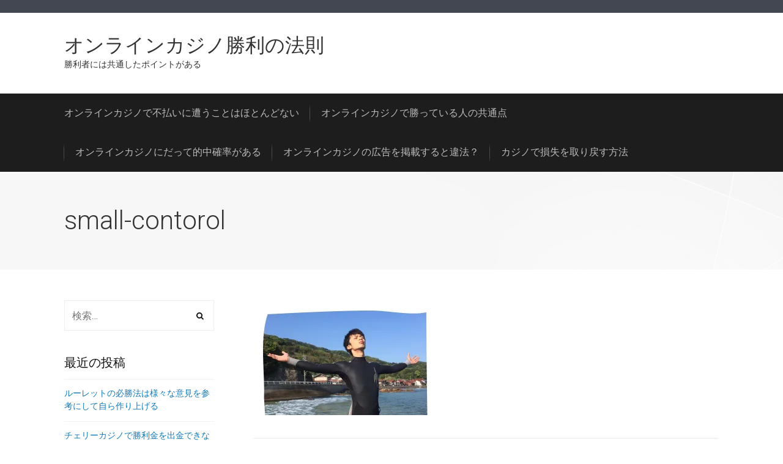

--- FILE ---
content_type: text/html; charset=UTF-8
request_url: https://istanamadu.com/2017/08/15/information-disclosure/small-contorol/
body_size: 8694
content:
<!DOCTYPE html>
<html lang="ja">
	<head>
		<meta charset="UTF-8">
		<meta name="viewport" content="width=device-width, initial-scale=1">
		<link rel="profile" href="http://gmpg.org/xfn/11">
		<link rel="pingback" href="https://istanamadu.com/wordpress/xmlrpc.php">
		<title>small-contorol &#8211; オンラインカジノ勝利の法則</title>
<link rel='dns-prefetch' href='//s0.wp.com' />
<link rel='dns-prefetch' href='//fonts.googleapis.com' />
<link rel='dns-prefetch' href='//s.w.org' />
<link rel="alternate" type="application/rss+xml" title="オンラインカジノ勝利の法則 &raquo; フィード" href="https://istanamadu.com/feed/" />
<link rel="alternate" type="application/rss+xml" title="オンラインカジノ勝利の法則 &raquo; コメントフィード" href="https://istanamadu.com/comments/feed/" />
<link rel="alternate" type="application/rss+xml" title="オンラインカジノ勝利の法則 &raquo; small-contorol のコメントのフィード" href="https://istanamadu.com/2017/08/15/information-disclosure/small-contorol/feed/" />
		<script type="text/javascript">
			window._wpemojiSettings = {"baseUrl":"https:\/\/s.w.org\/images\/core\/emoji\/12.0.0-1\/72x72\/","ext":".png","svgUrl":"https:\/\/s.w.org\/images\/core\/emoji\/12.0.0-1\/svg\/","svgExt":".svg","source":{"concatemoji":"https:\/\/istanamadu.com\/wordpress\/wp-includes\/js\/wp-emoji-release.min.js?ver=5.2.21"}};
			!function(e,a,t){var n,r,o,i=a.createElement("canvas"),p=i.getContext&&i.getContext("2d");function s(e,t){var a=String.fromCharCode;p.clearRect(0,0,i.width,i.height),p.fillText(a.apply(this,e),0,0);e=i.toDataURL();return p.clearRect(0,0,i.width,i.height),p.fillText(a.apply(this,t),0,0),e===i.toDataURL()}function c(e){var t=a.createElement("script");t.src=e,t.defer=t.type="text/javascript",a.getElementsByTagName("head")[0].appendChild(t)}for(o=Array("flag","emoji"),t.supports={everything:!0,everythingExceptFlag:!0},r=0;r<o.length;r++)t.supports[o[r]]=function(e){if(!p||!p.fillText)return!1;switch(p.textBaseline="top",p.font="600 32px Arial",e){case"flag":return s([55356,56826,55356,56819],[55356,56826,8203,55356,56819])?!1:!s([55356,57332,56128,56423,56128,56418,56128,56421,56128,56430,56128,56423,56128,56447],[55356,57332,8203,56128,56423,8203,56128,56418,8203,56128,56421,8203,56128,56430,8203,56128,56423,8203,56128,56447]);case"emoji":return!s([55357,56424,55356,57342,8205,55358,56605,8205,55357,56424,55356,57340],[55357,56424,55356,57342,8203,55358,56605,8203,55357,56424,55356,57340])}return!1}(o[r]),t.supports.everything=t.supports.everything&&t.supports[o[r]],"flag"!==o[r]&&(t.supports.everythingExceptFlag=t.supports.everythingExceptFlag&&t.supports[o[r]]);t.supports.everythingExceptFlag=t.supports.everythingExceptFlag&&!t.supports.flag,t.DOMReady=!1,t.readyCallback=function(){t.DOMReady=!0},t.supports.everything||(n=function(){t.readyCallback()},a.addEventListener?(a.addEventListener("DOMContentLoaded",n,!1),e.addEventListener("load",n,!1)):(e.attachEvent("onload",n),a.attachEvent("onreadystatechange",function(){"complete"===a.readyState&&t.readyCallback()})),(n=t.source||{}).concatemoji?c(n.concatemoji):n.wpemoji&&n.twemoji&&(c(n.twemoji),c(n.wpemoji)))}(window,document,window._wpemojiSettings);
		</script>
		<style type="text/css">
img.wp-smiley,
img.emoji {
	display: inline !important;
	border: none !important;
	box-shadow: none !important;
	height: 1em !important;
	width: 1em !important;
	margin: 0 .07em !important;
	vertical-align: -0.1em !important;
	background: none !important;
	padding: 0 !important;
}
</style>
	<link rel='stylesheet' id='wp-block-library-css'  href='https://istanamadu.com/wordpress/wp-includes/css/dist/block-library/style.min.css?ver=5.2.21' type='text/css' media='all' />
<link rel='stylesheet' id='crellyslider.min-css'  href='https://istanamadu.com/wordpress/wp-content/plugins/crelly-slider/css/crellyslider.min.css?ver=1.3.5' type='text/css' media='all' />
<link rel='stylesheet' id='parent-style-css'  href='https://istanamadu.com/wordpress/wp-content/themes/startright/style.css?ver=5.2.21' type='text/css' media='all' />
<link rel='stylesheet' id='startright-style-css'  href='https://istanamadu.com/wordpress/wp-content/themes/startright-child/style.css?ver=5.2.21' type='text/css' media='all' />
<link rel='stylesheet' id='font-awesome-css'  href='https://istanamadu.com/wordpress/wp-content/themes/startright/css/font-awesome/font-awesome.min.css?ver=5.2.21' type='text/css' media='all' />
<link rel='stylesheet' id='startright-ionicons-css'  href='https://istanamadu.com/wordpress/wp-content/themes/startright/css/ionicons.css?ver=5.2.21' type='text/css' media='all' />
<link rel='stylesheet' id='startright-kingcomposer-css'  href='https://istanamadu.com/wordpress/wp-content/themes/startright/css/kingcomposer.css?ver=5.2.21' type='text/css' media='all' />
<link rel='stylesheet' id='startright-elementor-css'  href='https://istanamadu.com/wordpress/wp-content/themes/startright/css/elementor.css?ver=5.2.21' type='text/css' media='all' />
<link rel='stylesheet' id='startright-animate-css'  href='https://istanamadu.com/wordpress/wp-content/themes/startright/css/animate.css?ver=5.2.21' type='text/css' media='all' />
<link rel='stylesheet' id='startright-child_no-kirki-css'  href='https://istanamadu.com/wordpress/wp-content/themes/startright-child/style.css' type='text/css' media='all' />
<style id='startright-child_no-kirki-inline-css' type='text/css'>

            	#secondary .advanced-sidebar-menu ul li a:hover,
            	.startright-blog-pagination ul li a:hover,
            	.blog-menu ul.children li:hover > a, 
            	.blog-menu ul.sub-menu li:hover > a, 
            	.blog-menu li ul li a:hover,
            	.advanced-sidebar-menu ul li a:hover,
            	.sticky-header .blog-menu > li.current_page_item > a, 
				.sticky-header .blog-menu > li.current_page_ancestor > a, 
				.sticky-header .blog-menu > li.current_page_parent > a,
				.sticky-header .blog-menu > li > a:hover,
				.sticky-header .blog-menu > li:hover > a{color:#117abc;}
            	.content-area .more-link,
            	.startright-blog-pagination ul li.active a,
            	.post-navigation span.meta-nav,
            	.mc4wp-form input[type="submit"],
            	.content-area input[type="submit"],
            	.content-area input[type="button"],
            	.startright-content .widget a.button,
            	.advanced-sidebar-menu ul li.current_page_item > a,
				.advanced-sidebar-menu ul li.current_page_item > a:hover,
				.advanced-sidebar-menu ul li.current_page_parent > a,
				.advanced-sidebar-menu ul li.current_page_parent > a:hover,
				.advanced-sidebar-menu ul ul.children li a,
				#ccfw-back-to-top{background-color:#117abc;}
            	#secondary .advanced-sidebar-menu ul li.current_page_item > a, 
            	#secondary .advanced-sidebar-menu ul li.current_page_item > a:hover,
				.advanced-sidebar-menu ul li.current_page_parent > a,
				.advanced-sidebar-menu ul li.current_page_parent > a:hover,
				.advanced-sidebar-menu ul li.current_page_item > a,
				.advanced-sidebar-menu ul li.current_page_item > a:hover,
            	.startright-blog-pagination ul li.active a,
            	.startright-blog-pagination ul li a:hover,
            	.advanced-sidebar-menu ul ul.children li a{border-color:#117abc;}a{color:#117abc;}a:hover{color:#000000;}#wrapper{background-color:#fff;}.startright-header-topbar{background-color:#434752;}.startright-header-topbar, .startright-header-topbar a{color:#fff;}.startright-header-main{background-color:#fff;}.startright-site-title a{color:#333;}.startright-site-description{color:#333;}.startright-header-main, .startright-header-main h4{color:#333;}.startright-first-footer-wrapper{background-color:#222;}.startright-first-footer-wrapper, .startright-first-footer-wrapper h4, .startright-first-footer-wrapper p{color:#fff;}.startright-first-footer-wrapper a{color:#fff;}.startright-first-footer-wrapper a:hover{color:#ccc;}.startright-last-footer{background-color:#282828;color:#ccc;}.startright-last-footer a{color:#fff;}body, input, textarea, button{font-family:Roboto;font-size:16px;line-height:1.55;letter-spacing:0;subsets:;color:#333333;text-transform:none;}body h1, body .content-area h2, body .content-area h3, body h4, body .content-area h5, body .content-area h6{font-family:Roboto;}h1{font-family:Roboto;font-weight:300;font-size:42px;line-height:1.2;letter-spacing:0;subsets:;color:#333333;text-transform:none;}.content-area h2{font-family:Roboto;font-size:32px;line-height:1.3;letter-spacing:0;subsets:;color:#333333;text-transform:none;}.content-area h3{font-family:Roboto;font-size:28px;line-height:1.5;letter-spacing:0;subsets:;color:#333333;text-transform:none;}.content-area h4{font-family:Roboto;font-size:24px;line-height:1.5;letter-spacing:0;subsets:;color:#333333;text-transform:none;}.content-area h5{font-family:Roboto;font-size:20px;line-height:1.5;letter-spacing:0;subsets:;color:#333333;text-transform:none;}.content-area h6{font-family:Roboto;font-size:16px;line-height:1.5;letter-spacing:0;subsets:;color:#333333;text-transform:none;}
</style>
<link rel='stylesheet' id='9c1da98af4607b2faa76f5f0957fd8f2-css'  href='//fonts.googleapis.com/css?family=Roboto:300' type='text/css' media='all' />
<link rel='stylesheet' id='6b9b794e4fc8a58d17659af84984e1b2-css'  href='//fonts.googleapis.com/css?family=Roboto' type='text/css' media='all' />
<link rel='stylesheet' id='c1d2afc14453ac1e1166cb6b770453f0-css'  href='//fonts.googleapis.com/css?family=Roboto:regular' type='text/css' media='all' />
<link rel='stylesheet' id='jetpack_css-css'  href='https://istanamadu.com/wordpress/wp-content/plugins/jetpack/css/jetpack.css?ver=7.5.7' type='text/css' media='all' />
<script type='text/javascript' src='https://istanamadu.com/wordpress/wp-includes/js/jquery/jquery.js?ver=1.12.4-wp'></script>
<script type='text/javascript' src='https://istanamadu.com/wordpress/wp-includes/js/jquery/jquery-migrate.min.js?ver=1.4.1'></script>
<script type='text/javascript' src='https://istanamadu.com/wordpress/wp-content/plugins/crelly-slider/js/jquery.crellyslider.min.js?ver=1.3.5'></script>
<link rel='https://api.w.org/' href='https://istanamadu.com/wp-json/' />
<link rel="EditURI" type="application/rsd+xml" title="RSD" href="https://istanamadu.com/wordpress/xmlrpc.php?rsd" />
<link rel="wlwmanifest" type="application/wlwmanifest+xml" href="https://istanamadu.com/wordpress/wp-includes/wlwmanifest.xml" /> 
<meta name="generator" content="WordPress 5.2.21" />
<link rel='shortlink' href='https://wp.me/a9ARme-1e' />
<link rel="alternate" type="application/json+oembed" href="https://istanamadu.com/wp-json/oembed/1.0/embed?url=https%3A%2F%2Fistanamadu.com%2F2017%2F08%2F15%2Finformation-disclosure%2Fsmall-contorol%2F" />
<link rel="alternate" type="text/xml+oembed" href="https://istanamadu.com/wp-json/oembed/1.0/embed?url=https%3A%2F%2Fistanamadu.com%2F2017%2F08%2F15%2Finformation-disclosure%2Fsmall-contorol%2F&#038;format=xml" />

<link rel='dns-prefetch' href='//v0.wordpress.com'/>
<link rel='dns-prefetch' href='//widgets.wp.com'/>
<link rel='dns-prefetch' href='//s0.wp.com'/>
<link rel='dns-prefetch' href='//0.gravatar.com'/>
<link rel='dns-prefetch' href='//1.gravatar.com'/>
<link rel='dns-prefetch' href='//2.gravatar.com'/>
<link rel='dns-prefetch' href='//i0.wp.com'/>
<link rel='dns-prefetch' href='//i1.wp.com'/>
<link rel='dns-prefetch' href='//i2.wp.com'/>
<style type='text/css'>img#wpstats{display:none}</style>		<style type="text/css">.recentcomments a{display:inline !important;padding:0 !important;margin:0 !important;}</style>
		
<!-- Jetpack Open Graph Tags -->
<meta property="og:type" content="article" />
<meta property="og:title" content="small-contorol" />
<meta property="og:url" content="https://istanamadu.com/2017/08/15/information-disclosure/small-contorol/" />
<meta property="og:description" content="詳しくは投稿をご覧ください。" />
<meta property="article:published_time" content="2017-08-22T01:20:31+00:00" />
<meta property="article:modified_time" content="2017-08-22T01:20:48+00:00" />
<meta property="og:site_name" content="オンラインカジノ勝利の法則" />
<meta property="og:image" content="https://istanamadu.com/wordpress/wp-content/uploads/2017/08/small-contorol.jpg" />
<meta property="og:locale" content="ja_JP" />
<meta name="twitter:text:title" content="small-contorol" />
<meta name="twitter:image" content="https://i1.wp.com/istanamadu.com/wordpress/wp-content/uploads/2017/08/small-contorol.jpg?fit=600%2C376&#038;ssl=1&#038;w=640" />
<meta name="twitter:image:alt" content="コントロール" />
<meta name="twitter:card" content="summary_large_image" />
<meta name="twitter:description" content="詳しくは投稿をご覧ください。" />

<!-- End Jetpack Open Graph Tags -->
<link rel="icon" href="https://i0.wp.com/istanamadu.com/wordpress/wp-content/uploads/2017/02/cropped-kuji_atari.png?fit=32%2C32&#038;ssl=1" sizes="32x32" />
<link rel="icon" href="https://i0.wp.com/istanamadu.com/wordpress/wp-content/uploads/2017/02/cropped-kuji_atari.png?fit=192%2C192&#038;ssl=1" sizes="192x192" />
<link rel="apple-touch-icon-precomposed" href="https://i0.wp.com/istanamadu.com/wordpress/wp-content/uploads/2017/02/cropped-kuji_atari.png?fit=180%2C180&#038;ssl=1" />
<meta name="msapplication-TileImage" content="https://i0.wp.com/istanamadu.com/wordpress/wp-content/uploads/2017/02/cropped-kuji_atari.png?fit=270%2C270&#038;ssl=1" />
	</head>
	<body class="attachment attachment-template-default single single-attachment postid-76 attachmentid-76 attachment-jpeg">
		<div id="wrapper">	
			<header id="startright-header-wrap">
									<div class="startright-header-topbar">
						<div class="container">
							<div class="row">
								<div class="col-sm-9 col-md-6 col-lg-6 top-bar-left">
																										</div>
								<div class="col-sm-3 col-md-6 col-lg-6 top-bar-right">
																										</div>
							</div>
						</div>
					</div>
								<div class="startright-header-main">
					<div class="container">
						<div class="row vertical-align">
							<div class="col-sm-12 col-md-12 col-lg-12 vertical-align">
								<div class="startright-header-branding">
												<div class="startright-site-text-logo">
				<h1 class="startright-site-title"><a href="https://istanamadu.com/" rel="home">オンラインカジノ勝利の法則</a></h1>
									<p class="startright-site-description">勝利者には共通したポイントがある</p>
							</div>
													<div class="startright-header-details">
											 
										</div>
								</div>
								                
							</div>
						</div>
					</div>
				</div>
				<div class="startright-header-nav">
								
		<div class="container">
			<div class="row">
				<div class="col-lg-12">
					<div class="startright-primary-nav clearfix">
						<div class="startright-primary-nav-mobile toggle-container visible-sm-block visible-xs-block clearfix">
							<div class="nav-toggle toggle">
								<div class="bar"></div>
								<div class="bar"></div>
								<div class="bar"></div>
							</div>
							<div class="search-toggle toggle">
								<div class="metal"></div>
								<div class="glass"></div>
								<div class="handle"></div>
							</div>
						</div> 
						<div class="blog-search hide">
							<form role="search" method="get" class="search-form" action="https://istanamadu.com/">
				<label>
					<span class="screen-reader-text">検索:</span>
					<input type="search" class="search-field" placeholder="検索&hellip;" value="" name="s" />
				</label>
				<input type="submit" class="search-submit" value="検索" />
			</form>						</div>
						<ul class="blog-menu visible-md-block visible-lg-block">
							<li class="page_item page-item-14"><a href="https://istanamadu.com/no_pay/">オンラインカジノで不払いに遭うことはほとんどない</a></li>
<li class="page_item page-item-6"><a href="https://istanamadu.com/">オンラインカジノで勝っている人の共通点</a></li>
<li class="page_item page-item-8"><a href="https://istanamadu.com/probability_hit/">オンラインカジノにだって的中確率がある</a></li>
<li class="page_item page-item-12"><a href="https://istanamadu.com/advertisement/">オンラインカジノの広告を掲載すると違法？</a></li>
<li class="page_item page-item-10"><a href="https://istanamadu.com/get_back/">カジノで損失を取り戻す方法</a></li>
						</ul>
						<ul class="mobile-menu">
							<li class="page_item page-item-14"><a href="https://istanamadu.com/no_pay/">オンラインカジノで不払いに遭うことはほとんどない</a></li>
<li class="page_item page-item-6"><a href="https://istanamadu.com/">オンラインカジノで勝っている人の共通点</a></li>
<li class="page_item page-item-8"><a href="https://istanamadu.com/probability_hit/">オンラインカジノにだって的中確率がある</a></li>
<li class="page_item page-item-12"><a href="https://istanamadu.com/advertisement/">オンラインカジノの広告を掲載すると違法？</a></li>
<li class="page_item page-item-10"><a href="https://istanamadu.com/get_back/">カジノで損失を取り戻す方法</a></li>
						</ul>
					</div>
				</div>
			</div>
		</div>
						</div>
				<div class="startright-header-before-content">
					<div class="container">
						<div class="row">
							<div class="col-sm-12 col-md-12 col-lg-12">
															</div>
						</div>
					</div>
				</div>
			</header>

			<div class="sticky-header">
				<div class="container">
					<div class="row">
						<div class="col-sm-12 col-md-12 col-lg-12 display-table">
										<div class="startright-site-text-logo">
				<h1 class="startright-site-title"><a href="https://istanamadu.com/" rel="home">オンラインカジノ勝利の法則</a></h1>
									<p class="startright-site-description">勝利者には共通したポイントがある</p>
							</div>
													
		<div class="container">
			<div class="row">
				<div class="col-lg-12">
					<div class="startright-primary-nav clearfix">
						<div class="startright-primary-nav-mobile toggle-container visible-sm-block visible-xs-block clearfix">
							<div class="nav-toggle toggle">
								<div class="bar"></div>
								<div class="bar"></div>
								<div class="bar"></div>
							</div>
							<div class="search-toggle toggle">
								<div class="metal"></div>
								<div class="glass"></div>
								<div class="handle"></div>
							</div>
						</div> 
						<div class="blog-search hide">
							<form role="search" method="get" class="search-form" action="https://istanamadu.com/">
				<label>
					<span class="screen-reader-text">検索:</span>
					<input type="search" class="search-field" placeholder="検索&hellip;" value="" name="s" />
				</label>
				<input type="submit" class="search-submit" value="検索" />
			</form>						</div>
						<ul class="blog-menu visible-md-block visible-lg-block">
							<li class="page_item page-item-14"><a href="https://istanamadu.com/no_pay/">オンラインカジノで不払いに遭うことはほとんどない</a></li>
<li class="page_item page-item-6"><a href="https://istanamadu.com/">オンラインカジノで勝っている人の共通点</a></li>
<li class="page_item page-item-8"><a href="https://istanamadu.com/probability_hit/">オンラインカジノにだって的中確率がある</a></li>
<li class="page_item page-item-12"><a href="https://istanamadu.com/advertisement/">オンラインカジノの広告を掲載すると違法？</a></li>
<li class="page_item page-item-10"><a href="https://istanamadu.com/get_back/">カジノで損失を取り戻す方法</a></li>
						</ul>
						<ul class="mobile-menu">
							<li class="page_item page-item-14"><a href="https://istanamadu.com/no_pay/">オンラインカジノで不払いに遭うことはほとんどない</a></li>
<li class="page_item page-item-6"><a href="https://istanamadu.com/">オンラインカジノで勝っている人の共通点</a></li>
<li class="page_item page-item-8"><a href="https://istanamadu.com/probability_hit/">オンラインカジノにだって的中確率がある</a></li>
<li class="page_item page-item-12"><a href="https://istanamadu.com/advertisement/">オンラインカジノの広告を掲載すると違法？</a></li>
<li class="page_item page-item-10"><a href="https://istanamadu.com/get_back/">カジノで損失を取り戻す方法</a></li>
						</ul>
					</div>
				</div>
			</div>
		</div>
								</div>
					</div>
				</div>
			</div>
			<div id="startright-page-wrap" class="hfeed site">
<div class="startright-content">

	<header class="entry-header">
		<div class="container">
			<div class="row">
				<div class="col-lg-12 col-md-12">
					<h1 class="entry-title animated fadeInUp">small-contorol</h1>									</div>
			</div>
		</div>
	</header>

	
	<div class="container">
		<div class="row">
							<div class="col-lg-9 col-md-9 col-md-push-3 col-lg-push-3 right-content">
					<div id="primary" class="content-area">
	<main id="main" class="site-main">
					<article id="post-76" class="startright-single-post post-76 attachment type-attachment status-inherit hentry">
							
		<div class="startright-entry-content">
			<p class="attachment"><a href='https://i1.wp.com/istanamadu.com/wordpress/wp-content/uploads/2017/08/small-contorol.jpg?ssl=1'><img width="300" height="188" src="https://i1.wp.com/istanamadu.com/wordpress/wp-content/uploads/2017/08/small-contorol.jpg?fit=300%2C188&amp;ssl=1" class="attachment-medium size-medium" alt="コントロール" srcset="https://i1.wp.com/istanamadu.com/wordpress/wp-content/uploads/2017/08/small-contorol.jpg?w=600&amp;ssl=1 600w, https://i1.wp.com/istanamadu.com/wordpress/wp-content/uploads/2017/08/small-contorol.jpg?resize=300%2C188&amp;ssl=1 300w" sizes="(max-width: 300px) 100vw, 300px" data-attachment-id="76" data-permalink="https://istanamadu.com/2017/08/15/information-disclosure/small-contorol/" data-orig-file="https://i1.wp.com/istanamadu.com/wordpress/wp-content/uploads/2017/08/small-contorol.jpg?fit=600%2C376&amp;ssl=1" data-orig-size="600,376" data-comments-opened="1" data-image-meta="{&quot;aperture&quot;:&quot;0&quot;,&quot;credit&quot;:&quot;&quot;,&quot;camera&quot;:&quot;&quot;,&quot;caption&quot;:&quot;&quot;,&quot;created_timestamp&quot;:&quot;0&quot;,&quot;copyright&quot;:&quot;&quot;,&quot;focal_length&quot;:&quot;0&quot;,&quot;iso&quot;:&quot;0&quot;,&quot;shutter_speed&quot;:&quot;0&quot;,&quot;title&quot;:&quot;&quot;,&quot;orientation&quot;:&quot;0&quot;}" data-image-title="small-contorol" data-image-description="" data-medium-file="https://i1.wp.com/istanamadu.com/wordpress/wp-content/uploads/2017/08/small-contorol.jpg?fit=300%2C188&amp;ssl=1" data-large-file="https://i1.wp.com/istanamadu.com/wordpress/wp-content/uploads/2017/08/small-contorol.jpg?fit=600%2C376&amp;ssl=1" /></a></p>
		</div><!-- .entry-content -->

		<footer class="startright-entry-footer">
					</footer><!-- .entry-footer -->

					</article><!-- #post-## -->
			
<div id="comments" class="comments-area">
				<div id="respond" class="comment-respond">
		<h3 id="reply-title" class="comment-reply-title">コメントを残す <small><a rel="nofollow" id="cancel-comment-reply-link" href="/2017/08/15/information-disclosure/small-contorol/#respond" style="display:none;">コメントをキャンセル</a></small></h3>			<form action="https://istanamadu.com/wordpress/wp-comments-post.php" method="post" id="commentform" class="comment-form" novalidate>
				<p class="comment-notes"><span id="email-notes">メールアドレスが公開されることはありません。</span> <span class="required">*</span> が付いている欄は必須項目です</p><p class="comment-form-comment"><label for="comment">コメント</label> <textarea id="comment" name="comment" cols="45" rows="8" maxlength="65525" required="required"></textarea></p><p class="comment-form-author"><label for="author">名前 <span class="required">*</span></label> <input id="author" name="author" type="text" value="" size="30" maxlength="245" required='required' /></p>
<p class="comment-form-email"><label for="email">メール <span class="required">*</span></label> <input id="email" name="email" type="email" value="" size="30" maxlength="100" aria-describedby="email-notes" required='required' /></p>
<p class="comment-form-url"><label for="url">サイト</label> <input id="url" name="url" type="url" value="" size="30" maxlength="200" /></p>
<p class="comment-form-cookies-consent"><input id="wp-comment-cookies-consent" name="wp-comment-cookies-consent" type="checkbox" value="yes" /><label for="wp-comment-cookies-consent">次回のコメントで使用するためブラウザーに自分の名前、メールアドレス、サイトを保存する。</label></p>
<p><img src="https://istanamadu.com/wordpress/wp-content/plugins/siteguard/really-simple-captcha/tmp/811529121.png" alt="CAPTCHA"></p><p><label for="siteguard_captcha">上に表示された文字を入力してください。</label><br /><input type="text" name="siteguard_captcha" id="siteguard_captcha" class="input" value="" size="10" aria-required="true" /><input type="hidden" name="siteguard_captcha_prefix" id="siteguard_captcha_prefix" value="811529121" /></p><p class="comment-subscription-form"><input type="checkbox" name="subscribe_blog" id="subscribe_blog" value="subscribe" style="width: auto; -moz-appearance: checkbox; -webkit-appearance: checkbox;" /> <label class="subscribe-label" id="subscribe-blog-label" for="subscribe_blog">新しい投稿をメールで受け取る</label></p><p class="form-submit"><input name="submit" type="submit" id="submit" class="submit" value="コメントを送信" /> <input type='hidden' name='comment_post_ID' value='76' id='comment_post_ID' />
<input type='hidden' name='comment_parent' id='comment_parent' value='0' />
</p><p style="display: none;"><input type="hidden" id="akismet_comment_nonce" name="akismet_comment_nonce" value="b41e671fa6" /></p><p style="display: none;"><input type="hidden" id="ak_js" name="ak_js" value="77"/></p>			</form>
			</div><!-- #respond -->
	</div><!-- #comments -->
			</main><!-- #main -->
</div><!-- #primary -->

				</div>
				<div class="col-lg-3 col-md-3 col-md-pull-9 col-lg-pull-9">
					
<div id="secondary" class="startright-default-sidebar widget-area" role="complementary">
	<aside id="search-2" class="widget widget_search"><form role="search" method="get" class="search-form" action="https://istanamadu.com/">
				<label>
					<span class="screen-reader-text">検索:</span>
					<input type="search" class="search-field" placeholder="検索&hellip;" value="" name="s" />
				</label>
				<input type="submit" class="search-submit" value="検索" />
			</form></aside>		<aside id="recent-posts-2" class="widget widget_recent_entries">		<h4 class="widget-title">最近の投稿</h4>		<ul>
											<li>
					<a href="https://istanamadu.com/2022/03/02/roulette-winning-method/">ルーレットの必勝法は様々な意見を参考にして自ら作り上げる</a>
									</li>
											<li>
					<a href="https://istanamadu.com/2021/12/09/cherry-casino/">チェリーカジノで勝利金を出金できない場合に考えられることは？</a>
									</li>
											<li>
					<a href="https://istanamadu.com/2021/10/12/cheating/">「イカサマ・不正行為」を合法ネットカジノが出来ない ” 本当の理由 ”</a>
									</li>
											<li>
					<a href="https://istanamadu.com/2021/03/16/get-a-bonus/">ベラジョンカジノで遊ぶならボーナスをゲット</a>
									</li>
											<li>
					<a href="https://istanamadu.com/2020/12/04/venuspoint-convenient/">入出金手段として使いやすいヴィーナスポイント</a>
									</li>
					</ul>
		</aside><aside id="recent-comments-2" class="widget widget_recent_comments"><h4 class="widget-title">最近のコメント</h4><ul id="recentcomments"></ul></aside><aside id="archives-2" class="widget widget_archive"><h4 class="widget-title">アーカイブ</h4>		<ul>
				<li><a href='https://istanamadu.com/2022/03/'>2022年3月</a></li>
	<li><a href='https://istanamadu.com/2021/12/'>2021年12月</a></li>
	<li><a href='https://istanamadu.com/2021/10/'>2021年10月</a></li>
	<li><a href='https://istanamadu.com/2021/03/'>2021年3月</a></li>
	<li><a href='https://istanamadu.com/2020/12/'>2020年12月</a></li>
	<li><a href='https://istanamadu.com/2020/08/'>2020年8月</a></li>
	<li><a href='https://istanamadu.com/2020/05/'>2020年5月</a></li>
	<li><a href='https://istanamadu.com/2020/02/'>2020年2月</a></li>
	<li><a href='https://istanamadu.com/2019/11/'>2019年11月</a></li>
	<li><a href='https://istanamadu.com/2019/08/'>2019年8月</a></li>
	<li><a href='https://istanamadu.com/2019/05/'>2019年5月</a></li>
	<li><a href='https://istanamadu.com/2019/02/'>2019年2月</a></li>
	<li><a href='https://istanamadu.com/2018/11/'>2018年11月</a></li>
	<li><a href='https://istanamadu.com/2018/08/'>2018年8月</a></li>
	<li><a href='https://istanamadu.com/2018/05/'>2018年5月</a></li>
	<li><a href='https://istanamadu.com/2018/02/'>2018年2月</a></li>
	<li><a href='https://istanamadu.com/2017/11/'>2017年11月</a></li>
	<li><a href='https://istanamadu.com/2017/08/'>2017年8月</a></li>
		</ul>
			</aside><aside id="categories-2" class="widget widget_categories"><h4 class="widget-title">カテゴリー</h4>		<ul>
				<li class="cat-item cat-item-2"><a href="https://istanamadu.com/category/%e3%82%aa%e3%83%b3%e3%83%a9%e3%82%a4%e3%83%b3%e3%82%ab%e3%82%b8%e3%83%8e%e3%83%96%e3%83%ad%e3%82%b0/">オンラインカジノブログ</a>
</li>
		</ul>
			</aside><aside id="meta-2" class="widget widget_meta"><h4 class="widget-title">メタ情報</h4>			<ul>
						<li><a href="https://istanamadu.com/wordpress/wp-login.php">ログイン</a></li>
			<li><a href="https://istanamadu.com/feed/">投稿の <abbr title="Really Simple Syndication">RSS</abbr></a></li>
			<li><a href="https://istanamadu.com/comments/feed/">コメントの <abbr title="Really Simple Syndication">RSS</abbr></a></li>
			<li><a href="https://ja.wordpress.org/" title="Powered by WordPress, state-of-the-art semantic personal publishing platform.">WordPress.org</a></li>			</ul>
			</aside></div><!-- #secondary -->
				</div>
			
        </div>
    </div>
</div>

		<nav class="navigation post-navigation">

									<div class="nav-links">
				<a href="https://istanamadu.com/2017/08/15/information-disclosure/" rel="prev"><div class="nav-post nav-previous"><div class="nav-post-background"></div><span class="meta-nav">Previous</span><span class="meta-title">オンラインカジノをSNSで情報公開すると？</span><span class="meta-date">2017年8月15日</span></div></a>							</div><!-- .nav-links -->
		</nav><!-- .navigation -->
		
<footer class="startright-footer-container"> 
    <div class="startright-last-footer">
        <div class="container">
            <div class="row">
                <div class="col-lg-12 col-md-12 col-sm-12 col-xs-12">
					<div class="startright-footer-msg">
						<div class="site-info">

					Copyright &copy <a href="https://istanamadu.com">オンラインカジノ勝利の法則</a> All right reserved. 2017 - 2026
        				</div><!-- /site-info -->
					</div>
                </div>
            </div>
        </div>
    </div>
   
    <a href="#" id="ccfw-back-to-top" title="Back to top"><i class="fa fa-angle-up"></i></a>
</footer>
</div><!-- /#startright-page-wrap -->
</div><!-- /#wrapper -->
	<div style="display:none">
	</div>
<script type='text/javascript' src='https://istanamadu.com/wordpress/wp-content/plugins/jetpack/_inc/build/photon/photon.min.js?ver=20190201'></script>
<script type='text/javascript' src='https://istanamadu.com/wordpress/wp-includes/js/jquery/ui/core.min.js?ver=1.11.4'></script>
<script type='text/javascript' src='https://s0.wp.com/wp-content/js/devicepx-jetpack.js?ver=202603'></script>
<script type='text/javascript' src='https://istanamadu.com/wordpress/wp-content/themes/startright/js/navigation.js?ver=20161205'></script>
<script type='text/javascript' src='https://istanamadu.com/wordpress/wp-content/themes/startright/js/main.js?ver=20161205'></script>
<script type='text/javascript' src='https://istanamadu.com/wordpress/wp-content/themes/startright/js/skip-link-focus-fix.js?ver=20130115'></script>
<script type='text/javascript' src='https://istanamadu.com/wordpress/wp-includes/js/comment-reply.min.js?ver=5.2.21'></script>
<script type='text/javascript' src='https://istanamadu.com/wordpress/wp-includes/js/wp-embed.min.js?ver=5.2.21'></script>
<script async="async" type='text/javascript' src='https://istanamadu.com/wordpress/wp-content/plugins/akismet/_inc/form.js?ver=4.1.2'></script>
<script type='text/javascript' src='https://stats.wp.com/e-202603.js' async='async' defer='defer'></script>
<script type='text/javascript'>
	_stq = window._stq || [];
	_stq.push([ 'view', {v:'ext',j:'1:7.5.7',blog:'141771942',post:'76',tz:'9',srv:'istanamadu.com'} ]);
	_stq.push([ 'clickTrackerInit', '141771942', '76' ]);
</script>
</body>
</html>

--- FILE ---
content_type: text/css
request_url: https://istanamadu.com/wordpress/wp-content/themes/startright-child/style.css
body_size: 261
content:
/*
Theme Name:startright-child
Template:startright
Version:1.2.1
*/

/* カスタマイズ部分 */

.startright-content .widget_text.widget{
	padding:0;
	border:none;
}

@media screen and (max-width: 970px){
	.mobile-hide{
		display:none;
	}
}

@media screen and (min-width: 970px){
	.pc-hide{
		display:none;
	}
}

--- FILE ---
content_type: application/javascript
request_url: https://istanamadu.com/wordpress/wp-content/plugins/crelly-slider/js/jquery.crellyslider.min.js?ver=1.3.5
body_size: 30631
content:
/**
 * Plugin Name: Crelly Slider
 * Plugin URI: https://wordpress.org/plugins/crelly-slider/
 * Description: A free responsive slider that supports layers. Add texts, images, videos and beautify them with transitions and animations.
 * Version: 1.3.5
 * Author: Fabio Rinaldi
 * Author URI: https://github.com/fabiorino
 * License: MIT
 */

var crellyslider_youtube_api_ready=!1,crellyslider_vimeo_api_ready=!1;!function(se){var e,t,i;e=this,t=document,i=function(e,t,i,n){function l(e,t,i,n){var a=i.type;i.type=t,n?d.event.trigger(i,s,e):d.event.dispatch.call(e,i),i.type=a}var d,o,s,p,a,r,c,f,u,h,v;(function(f,e,t,u){function h(e){for(;e&&void 0!==e.originalEvent;)e=e.originalEvent;return e}function o(e){for(var t,i,n={};e;){for(i in t=f.data(e,k))t[i]&&(n[i]=n.hasVirtualBinding=!0);e=e.parentNode}return n}function a(){M=!0}function s(){M=!1}function r(){c(),P=setTimeout(function(){C=P=0,Y.length=0,O=!1,a()},f.vmouse.resetTimerDuration)}function c(){P&&(clearTimeout(P),P=0)}function l(e,t,i){var n;return(i&&i[e]||!i&&function(e,t){for(var i;e;){if((i=f.data(e,k))&&(!t||i[t]))return e;e=e.parentNode}return null}(t.target,e))&&(n=function(e,t){var i,n,a,o,s,r,c,l,d,p=e.type;if((e=f.Event(e)).type=t,i=e.originalEvent,n=f.event.props,-1<p.search(/^(mouse|click)/)&&(n=E),i)for(c=n.length;c;)e[o=n[--c]]=i[o];if(-1<p.search(/mouse(down|up)|click/)&&!e.which&&(e.which=1),-1!==p.search(/^touch/)&&(p=(a=h(i)).touches,s=a.changedTouches,r=p&&p.length?p[0]:s&&s.length?s[0]:u))for(l=0,d=D.length;l<d;l++)e[o=D[l]]=r[o];return e}(t,e),f(t.target).trigger(n)),n}function d(e){var t,i=f.data(e.target,S);O||C&&C===i||(t=l("v"+e.type,e))&&(t.isDefaultPrevented()&&e.preventDefault(),t.isPropagationStopped()&&e.stopPropagation(),t.isImmediatePropagationStopped()&&e.stopImmediatePropagation())}function p(e){var t,i,n,a=h(e).touches;!a||1!==a.length||(i=o(t=e.target)).hasVirtualBinding&&(C=z++,f.data(t,S,C),c(),s(),F=!1,n=h(e).touches[0],N=n.pageX,L=n.pageY,l("vmouseover",e,i),l("vmousedown",e,i))}function v(e){M||(F||l("vmousecancel",e,o(e.target)),F=!0,r())}function y(e){if(!M){var t=h(e).touches[0],i=F,n=f.vmouse.moveDistanceThreshold,a=o(e.target);(F=F||Math.abs(t.pageX-N)>n||Math.abs(t.pageY-L)>n)&&!i&&l("vmousecancel",e,a),l("vmousemove",e,a),r()}}function m(e){if(!M){a();var t,i,n=o(e.target);l("vmouseup",e,n),F||(t=l("vclick",e,n))&&t.isDefaultPrevented()&&(i=h(e).changedTouches[0],Y.push({touchID:C,x:i.clientX,y:i.clientY}),O=!0),l("vmouseout",e,n),F=!1,r()}}function g(e){var t,i=f.data(e,k);if(i)for(t in i)if(i[t])return!0;return!1}function b(){}function i(i){var n=i.substr(1);return{setup:function(){g(this)||f.data(this,k,{}),f.data(this,k)[i]=!0,_[i]=(_[i]||0)+1,1===_[i]&&R.bind(n,d),f(this).bind(n,b),x&&(_.touchstart=(_.touchstart||0)+1,1===_.touchstart&&R.bind("touchstart",p).bind("touchend",m).bind("touchmove",y).bind("scroll",v))},teardown:function(){--_[i],_[i]||R.unbind(n,d),x&&(--_.touchstart,_.touchstart||R.unbind("touchstart",p).unbind("touchmove",y).unbind("touchend",m).unbind("scroll",v));var e=f(this),t=f.data(this,k);t&&(t[i]=!1),e.unbind(n,b),g(this)||e.removeData(k)}}}var w,n,k="virtualMouseBindings",S="virtualTouchID",T="vmouseover vmousedown vmousemove vmouseup vclick vmouseout vmousecancel".split(" "),D="clientX clientY pageX pageY screenX screenY".split(" "),I=f.event.mouseHooks?f.event.mouseHooks.props:[],E=f.event.props.concat(I),_={},P=0,N=0,L=0,F=!1,Y=[],O=!1,M=!1,x="addEventListener"in t,R=f(t),z=1,C=0;for(f.vmouse={moveDistanceThreshold:10,clickDistanceThreshold:10,resetTimerDuration:1500},n=0;n<T.length;n++)f.event.special[T[n]]=i(T[n]);x&&t.addEventListener("click",function(e){var t,i,n,a,o,s=Y.length,r=e.target;if(s)for(t=e.clientX,i=e.clientY,w=f.vmouse.clickDistanceThreshold,n=r;n;){for(a=0;a<s;a++)if(o=Y[a],0,n===r&&Math.abs(o.x-t)<w&&Math.abs(o.y-i)<w||f.data(n,S)===o.touchID)return e.preventDefault(),void e.stopPropagation();n=n.parentNode}},!0)})(e,0,i),e.mobile={},v={touch:"ontouchend"in i},(h=e).mobile.support=h.mobile.support||{},h.extend(h.support,v),h.extend(h.mobile.support,v),o=this,p=(d=e)(i),a=d.mobile.support.touch,r="touchmove scroll",c=a?"touchstart":"mousedown",f=a?"touchend":"mouseup",u=a?"touchmove":"mousemove",d.each("touchstart touchmove touchend tap taphold swipe swipeleft swiperight scrollstart scrollstop".split(" "),function(e,t){d.fn[t]=function(e){return e?this.bind(t,e):this.trigger(t)},d.attrFn&&(d.attrFn[t]=!0)}),d.event.special.scrollstart={enabled:!0,setup:function(){function t(e,t){l(a,(i=t)?"scrollstart":"scrollstop",e)}var i,n,a=this;d(a).bind(r,function(e){d.event.special.scrollstart.enabled&&(i||t(e,!0),clearTimeout(n),n=setTimeout(function(){t(e,!1)},50))})},teardown:function(){d(this).unbind(r)}},d.event.special.tap={tapholdThreshold:750,emitTapOnTaphold:!0,setup:function(){var s=this,r=d(s),c=!1;r.bind("vmousedown",function(e){function t(){clearTimeout(a)}function i(){t(),r.unbind("vclick",n).unbind("vmouseup",t),p.unbind("vmousecancel",i)}function n(e){i(),c||o!==e.target?c&&e.preventDefault():l(s,"tap",e)}if(c=!1,e.which&&1!==e.which)return!1;var a,o=e.target;r.bind("vmouseup",t).bind("vclick",n),p.bind("vmousecancel",i),a=setTimeout(function(){d.event.special.tap.emitTapOnTaphold||(c=!0),l(s,"taphold",d.Event("taphold",{target:o}))},d.event.special.tap.tapholdThreshold)})},teardown:function(){d(this).unbind("vmousedown").unbind("vclick").unbind("vmouseup"),p.unbind("vmousecancel")}},d.event.special.swipe={scrollSupressionThreshold:30,durationThreshold:1e3,horizontalDistanceThreshold:30,verticalDistanceThreshold:30,getLocation:function(e){var t=o.pageXOffset,i=o.pageYOffset,n=e.clientX,a=e.clientY;return 0===e.pageY&&Math.floor(a)>Math.floor(e.pageY)||0===e.pageX&&Math.floor(n)>Math.floor(e.pageX)?(n-=t,a-=i):(a<e.pageY-i||n<e.pageX-t)&&(n=e.pageX-t,a=e.pageY-i),{x:n,y:a}},start:function(e){var t=e.originalEvent.touches?e.originalEvent.touches[0]:e,i=d.event.special.swipe.getLocation(t);return{time:(new Date).getTime(),coords:[i.x,i.y],origin:d(e.target)}},stop:function(e){var t=e.originalEvent.touches?e.originalEvent.touches[0]:e,i=d.event.special.swipe.getLocation(t);return{time:(new Date).getTime(),coords:[i.x,i.y]}},handleSwipe:function(e,t,i,n){if(t.time-e.time<d.event.special.swipe.durationThreshold&&Math.abs(e.coords[0]-t.coords[0])>d.event.special.swipe.horizontalDistanceThreshold&&Math.abs(e.coords[1]-t.coords[1])<d.event.special.swipe.verticalDistanceThreshold){var a=e.coords[0]>t.coords[0]?"swipeleft":"swiperight";return l(i,"swipe",d.Event("swipe",{target:n,swipestart:e,swipestop:t}),!0),l(i,a,d.Event(a,{target:n,swipestart:e,swipestop:t}),!0),!0}return!1},eventInProgress:!1,setup:function(){var e,o=this,t=d(o),s={};(e=d.data(this,"mobile-events"))||(e={length:0},d.data(this,"mobile-events",e)),e.length++,(e.swipe=s).start=function(e){if(!d.event.special.swipe.eventInProgress){d.event.special.swipe.eventInProgress=!0;var t,i=d.event.special.swipe.start(e),n=e.target,a=!1;s.move=function(e){i&&!e.isDefaultPrevented()&&(t=d.event.special.swipe.stop(e),a||(a=d.event.special.swipe.handleSwipe(i,t,o,n))&&(d.event.special.swipe.eventInProgress=!1),Math.abs(i.coords[0]-t.coords[0])>d.event.special.swipe.scrollSupressionThreshold&&e.preventDefault())},s.stop=function(){a=!0,d.event.special.swipe.eventInProgress=!1,p.off(u,s.move),s.move=null},p.on(u,s.move).one(f,s.stop)}},t.on(c,s.start)},teardown:function(){var e,t;(e=d.data(this,"mobile-events"))&&(t=e.swipe,delete e.swipe,e.length--,0===e.length&&d.removeData(this,"mobile-events")),t&&(t.start&&d(this).off(c,t.start),t.move&&p.off(u,t.move),t.stop&&p.off(f,t.stop))}},d.each({scrollstop:"scrollstart",taphold:"tap",swipeleft:"swipe.left",swiperight:"swipe.right"},function(e,t){d.event.special[e]={setup:function(){d(this).bind(t,d.noop)},teardown:function(){d(this).unbind(t)}}})},"function"==typeof define&&define.amd?define(["jquery"],function(e){return i(e,0,t),e.mobile}):i(e.jQuery,0,t),se.CrellySlider=function(e,a){var o,s=se(e),r="div.crellyslider",c="ul.cs-slides",t="li.cs-slide",d="> *",l=0,i=!1,p=!1,n=!1,f=!0,u=new B(function(){},0),h=new Array,v=new Array,y={},m={},g=1,b=0;if(!crellyslider_youtube_api_ready&&k("youtube")&&function(){var e=document.createElement("script");e.src="https://www.youtube.com/iframe_api";var t=document.getElementsByTagName("script")[0];t.parentNode.insertBefore(e,t),crellyslider_youtube_api_ready=!0}(),!crellyslider_vimeo_api_ready&&k("vimeo")&&function(){var o,s,r;function t(e){return new t.fn.init(e)}function c(e,t,i){if(!i.contentWindow.postMessage)return!1;e=JSON.stringify({method:e,value:t}),i.contentWindow.postMessage(e,r)}function e(e){var t,i;try{i=(t=JSON.parse(e.data)).event||t.method}catch(e){}if("ready"!=i||s||(s=!0),!/^https?:\/\/player.vimeo.com/.test(e.origin))return!1;"*"===r&&(r=e.origin),e=t.value;var n=t.data,a=""===a?null:t.player_id;return t=a?o[a][i]:o[i],i=[],!!t&&(void 0!==e&&i.push(e),n&&i.push(n),a&&i.push(a),0<i.length?t.apply(null,i):t.call())}function l(e,t,i){i?(o[i]||(o[i]={}),o[i][e]=t):o[e]=t}s=!(o={}),r="*",(t.fn=t.prototype={element:null,init:function(e){return"string"==typeof e&&(e=document.getElementById(e)),this.element=e,this},api:function(e,t){if(!this.element||!e)return!1;var i=this.element,n=""!==i.id?i.id:null,a=t&&t.constructor&&t.call&&t.apply?null:t,o=t&&t.constructor&&t.call&&t.apply?t:null;return o&&l(e,o,n),c(e,a,i),this},addEvent:function(e,t){if(!this.element)return!1;var i=this.element,n=""!==i.id?i.id:null;return l(e,t,n),"ready"!=e?c("addEventListener",e,i):"ready"==e&&s&&t.call(null,n),this},removeEvent:function(e){if(!this.element)return!1;var t=this.element,i=""!==t.id?t.id:null;e:{if(i&&o[i]){if(!o[i][e]){i=!1;break e}o[i][e]=null}else{if(!o[e]){i=!1;break e}o[e]=null}i=!0}"ready"!=e&&i&&c("removeEventListener",e,t)}}).init.prototype=t.fn,window.addEventListener?window.addEventListener("message",e,!1):window.attachEvent("onmessage",e),window.Froogaloop=window.$f=t,crellyslider_vimeo_api_ready=!0}(),!crellyslider_youtube_api_ready||"undefined"!=typeof YT&&void 0!==YT.Player)S();else var w=setInterval(function(){"undefined"!=typeof YT&&void 0!==YT.Player&&(clearInterval(w),S())},100);function k(e){return"youtube"==e?0<s.find(".cs-yt-iframe").length:"vimeo"==e?0<s.find(".cs-vimeo-iframe").length:-1}function S(){if(s.wrapInner('<div class="crellyslider" />'),s.find(r+" > ul").addClass("cs-slides"),s.find(r+" "+c+" > li").addClass("cs-slide"),0==(o=X().length))return!1;if(1==o){var e=A(0),t=s.find(r).find(c);e.clone().prependTo(t),o++}if(function(){if(!a.randomOrder&&0==a.startFromSlide)return;var e=new Array,t=new Array;if(-1==a.startFromSlide){var i=Math.floor(Math.random()*o);e[0]=i,t[0]=A(i)}else e[0]=a.startFromSlide,t[0]=A(a.startFromSlide);for(var n=1;n<o;n++){if(a.randomOrder)for(;i=Math.floor(Math.random()*o),-1!=e.indexOf(i););else i=n+e[0]<o?n+e[0]:n+e[0]-o;e[n]=i,t[n]=A(i)}s.find(r).find(c).empty();for(n=0;n<o;n++)s.find(r).find(c).append(t[n])}(),a.showControls&&s.find(r).append('<div class="cs-controls"><span class="cs-next"></span><span class="cs-previous"></span></div>'),a.showNavigation){for(var i='<div class="cs-navigation">',n=0;n<o;n++)i+='<span class="cs-slide-link"></span>';i+="</div>",s.find(r).append(i)}a.showProgressBar?s.find(r).append('<div class="cs-progress-bar"></div>'):s.find(r).append('<div class="cs-progress-bar cs-progress-bar-hidden"></div>'),s.css("display","block"),a.responsive&&P(),D(),X().find(".cs-background-link").html(" ").data({left:0,top:0,in:"none",out:"none",easeIn:0,easeOut:0,delay:0,time:"all"}),function(){s.find(r).find(c).css("visibility","hidden"),s.find(r).find(".cs-progress-bar").css("display","none"),s.find(r).find(".cs-navigation").css("display","none"),s.find(r).find(".cs-controls").css("display","none");var e=A(0).css("background-image");(e=e.replace(/^url\(["']?/,"").replace(/["']?\)$/,"")).match(/\.(jpeg|jpg|gif|png|bmp|tiff|tif)$/)?se("<img>").load(function(){t()}).attr("src",e).each(function(){this.complete&&se(this).load()}):t();function t(){s.find(r).append('<div class="cs-preloader"><div class="cs-bg"></div><div class="cs-loader"><div class="cs-spinner"></div></div></div>'),s.find(r).find(".cs-preloader").css({"background-color":A(l).css("background-color"),"background-image":A(l).css("background-image"),"background-position":A(l).css("background-position"),"background-repeat":A(l).css("background-repeat"),"background-size":A(l).css("background-size")}),s.find(r).find(".cs-preloader > .cs-bg").css({"background-color":A(l).css("background-color"),"background-image":A(l).css("background-image"),"background-position":A(l).css("background-position"),"background-repeat":A(l).css("background-repeat"),"background-size":A(l).css("background-size")})}}(),function(){var e=new se.Deferred,t=X().find(".cs-yt-iframe, .cs-vimeo-iframe").length,i=0;return 0!=t?(X().find(".cs-yt-iframe, .cs-vimeo-iframe").each(function(){se(this).one("load",function(){++i==t&&function(){var e,n=new se.Deferred,t=X(),a=t.find(d+".cs-yt-iframe").length,o=0;return 0!=a?(t.each(function(){se(this).find(d+".cs-yt-iframe").each(function(){var t=se(this);t.uniqueId(),t.attr("id","cs-yt-iframe-"+t.attr("id"));var i=new YT.Player(t.attr("id"),{events:{onReady:function(){++o==a&&n.resolve()},onStateChange:function(e){e.data===YT.PlayerState.ENDED&&C(t,"loop")&&i.playVideo(),p&&(e.data===YT.PlayerState.PAUSED&&(y[t.attr("id")].manually_paused=!0),e.data===YT.PlayerState.PLAYING&&(y[t.attr("id")].manually_paused=!1))}}});e={player:i,played_once:!1,manually_paused:!1},y[t.attr("id")]=e})}),n.promise()):n.resolve().promise()}().done(function(){(function(){var i,n=new se.Deferred,e=X(),a=e.find(d+".cs-vimeo-iframe").length,o=0;return 0!=a?(e.each(function(){se(this).find(d+".cs-vimeo-iframe").each(function(){var e=se(this);e.uniqueId(),e.attr("id","cs-vimeo-iframe-"+e.attr("id")),e.attr("src",e.attr("src")+"&player_id="+e.attr("id"));var t=$f(e[0]);t.addEvent("ready",function(){t.addEvent("finish",function(){m[e.attr("id")].ended=!0}),t.addEvent("play",function(){m[e.attr("id")].played_once=!0,m[e.attr("id")].ended=!1,p&&(m[e.attr("id")].manually_paused=!1)}),t.addEvent("pause",function(){p&&(m[e.attr("id")].manually_paused=!0)}),C(e,"loop")&&t.api("setLoop",!0),++o==a&&n.resolve()}),i={player:t,played_once:!1,ended:!1,manually_paused:!1},m[e.attr("id")]=i})}),n.promise()):n.resolve().promise()})().done(function(){e.resolve()})})})}),e.promise()):e.resolve().promise()}().done(function(){var e=setInterval(function(){"complete"==document.readyState&&0<s.find(r).find(".cs-preloader").length&&(clearInterval(e),function(){a.responsive&&P();D(),b=se(window).width(),void X().each(function(){var e=se(this);e.find(d).each(function(){var e=se(this);e.find("*").each(function(){T(se(this))}),T(e)}),e.css("display","none"),e.data("opacity",parseFloat(e.css("opacity")))}),function(){a.responsive&&se(window).resize(function(){b!=se(window).width()&&("full-width"==a.layout&&M()!=se(s).width()||se(s).width()<M()||se(s).width()>M()&&M()<a.startWidth)&&E()});s.find(r).find(".cs-controls > .cs-previous").click(function(){W(z())}),s.find(r).find(".cs-controls > .cs-next").click(function(){W(R())}),a.enableSwipe&&(s.find(r).on("swipeleft",function(){O(),W(R())}),s.find(r).on("swiperight",function(){O(),W(z())}));s.find(r).find(".cs-navigation > .cs-slide-link").click(function(){W(se(this).index())}),a.pauseOnHover&&(s.find(r).find(c).hover(function(){Y()}),s.find(r).find(c).mouseleave(function(){O()}))}(),s.find(r).find(c).css("visibility","visible"),s.find(r).find(".cs-progress-bar").css("display","block"),s.find(r).find(".cs-navigation").css("display","block"),s.find(r).find(".cs-controls").css("display","block"),ie(A(0)),A(0).finish(),void s.find(r).find(".cs-preloader").animate({opacity:0},300,function(){s.find(r).find(".cs-preloader").remove()}),a.beforeStart(),a.responsive?E():L()}())},100)})}function T(e){e.data("width",parseFloat(e.width())),e.data("height",parseFloat(e.height())),e.data("letter-spacing",parseFloat(e.css("letter-spacing"))),e.data("font-size",parseFloat(e.css("font-size"))),"px"==e.css("line-height").slice(-2).toLowerCase()?e.data("line-height",parseFloat(e.css("line-height"))):"normal"==e.css("line-height")?e.data("line-height",1.15*C(e,"font-size")):e.data("line-height",parseFloat(e.css("line-height"))*C(e,"font-size")),e.data("padding-top",parseFloat(e.css("padding-top"))),e.data("padding-right",parseFloat(e.css("padding-right"))),e.data("padding-bottom",parseFloat(e.css("padding-bottom"))),e.data("padding-left",parseFloat(e.css("padding-left"))),e.data("opacity",parseFloat(e.css("opacity")))}function D(){var e,t;switch(a.layout){case"fixed":e=a.startWidth,t=a.startHeight,s.find(r).css({width:N(e),height:N(t)}),X().css({width:N(e),height:N(t)});break;case"full-width":e=s.width(),t=a.startHeight,s.find(r).css({width:e,height:N(t)}),X().css({width:e,height:N(t)});break;default:return!1}}function I(){var e=(x()-a.startHeight)/2,t=(M()-a.startWidth)/2,i=0,n=0;return 0<e&&(i=e),0<t&&(n=t),{top:i,left:n}}function E(){a.beforeSetResponsive();var e=X();F(!0),e.each(function(){var e=se(this),t=e.find(d);e.finish(),ie(e),e.finish(),t.each(function(){var e=se(this);e.finish(),ae(e),e.finish(),q(e)&&J(e)})}),P(),D(),e.each(function(){var e=se(this);e.find(d).each(function(){var e=se(this);e.find("*").each(function(){_(se(this))}),_(e),e.finish(),oe(e),e.finish(),q(e)&&J(e)}),e.finish(),ne(e),e.finish()}),b=se(window).width(),L()}function _(e){e.css({top:N(C(e,"top")+I().top),left:N(C(e,"left")+I().left),"padding-top":N(C(e,"padding-top")),"padding-right":N(C(e,"padding-right")),"padding-bottom":N(C(e,"padding-bottom")),"padding-left":N(C(e,"padding-left"))}),e.is("input")||e.is("button")||e.text().trim().length?e.css({"line-height":N(C(e,"line-height"))+"px","letter-spacing":N(C(e,"letter-spacing")),"font-size":N(C(e,"font-size"))}):e.css({width:N(C(e,"width")),height:N(C(e,"height"))})}function P(){var e=s.width(),t=a.startWidth;g=t<=e||!a.responsive?1:e/t}function N(e){return e*g}function L(){a.automaticSlide?function e(){V(l).done(function(){i||(l=R(),e())})}():V(l),f=!1}function F(t){for(var e=0;e<h.length;e++)h[e].clear();for(e=0;e<v.length;e++)v[e].clear();u.clear(),X().each(function(){var e=se(this);t?e.finish():e.stop(!0,!0),e.find(d).each(function(){var e=se(this);t?e.finish():e.stop(!0,!0)})}),U()}function Y(){!i&&p&&(a.beforePause(),s.find(r).find(".cs-progress-bar").stop(!0),u.pause(),i=!0)}function O(){if(i&&p){a.beforeResume();var e=s.find(r).find(".cs-progress-bar"),t=(C(A(l),"time"),u.getRemaining());e.animate({width:"100%"},t),u.resume(),i=!1}}function M(){return s.find(r).width()}function x(){return s.find(r).height()}function R(){return l+1==o?0:l+1}function z(){return l-1<0?o-1:l-1}function C(e,t){var i;switch(i=!!e.parent("ul").hasClass("cs-slides"),t){case"ease-in":return i?isNaN(parseInt(e.data(t)))?a.slidesEaseIn:parseInt(e.data(t)):isNaN(parseInt(e.data(t)))?a.elementsEaseIn:parseInt(e.data(t));case"ease-out":return i?isNaN(parseInt(e.data(t)))?a.slidesEaseOut:parseInt(e.data(t)):isNaN(parseInt(e.data(t)))?a.elementsEaseOut:parseInt(e.data(t));case"delay":return isNaN(parseInt(e.data(t)))?a.elementsDelay:parseInt(e.data(t));case"time":return i?isNaN(parseInt(e.data(t)))?a.slidesTime:parseInt(e.data(t)):"all"==e.data(t)?"all":isNaN(parseInt(e.data(t)))?a.itemsTime:parseInt(e.data(t));case"ignore-ease-out":return 1==parseInt(e.data(t))||0!=parseInt(e.data(t))&&a.ignoreElementsEaseOut;case"autoplay":return 1==parseInt(e.data(t))||0!=parseInt(e.data(t))&&a.videoAutoplay;case"loop":return 1==parseInt(e.data(t))||0!=parseInt(e.data(t))&&a.videoLoop;case"top":case"left":case"width":case"height":case"padding-top":case"padding-right":case"padding-bottom":case"padding-left":case"line-height":case"letter-spacing":case"font-size":return isNaN(parseFloat(e.data(t)))?0:parseFloat(e.data(t));case"in":case"out":case"opacity":return e.data(t);default:return!1}}function X(){return s.find(r).find(c).find(t)}function A(e){return X().eq(e)}function B(e,t){var i,n,a=t;this.pause=function(){clearTimeout(i),a-=new Date-n},this.resume=function(){n=new Date,clearTimeout(i),i=window.setTimeout(function(){e()},a)},this.clear=function(){clearTimeout(i)},this.getRemaining=function(){return a},this.resume()}function H(){return/Android|webOS|iPhone|iPad|iPod|BlackBerry|IEMobile|Opera Mini/i.test(navigator.userAgent)}function U(){var e=s.find(r).find(".cs-progress-bar");e.stop(),e.css("width",0)}function W(e){e!=l&&(p||n)&&(F(!1),j(l,!1,!0).done(function(){l=e,L()}))}function V(e){a.beforeSlideStart();var t=new se.Deferred;n=!1;for(var i=0;i<h.length;i++)h[i].clear();for(i=0;i<v.length;i++)v[i].clear();return u.clear(),A(e).finish(),ne(e),A(e).finish(),A(e).find(d).each(function(){var e=se(this);e.finish(),oe(e),e.finish()}),s.find(r).find(".cs-navigation").find("> .cs-slide-link").each(function(){var e=se(this);e.index()==l?e.addClass("cs-active"):e.removeClass("cs-active")}),function(e){var i=A(e).find(d),n=0,a=!1,o=new se.Deferred;p=!1,ie(e).done(function(){!function(){var e=s.find(r).find(".cs-progress-bar");U(),e.animate({width:"100%"},C(A(l),"time"))}(),(a=p=!0)&&n==i.length&&o.resolve()}),i.each(function(){var e=se(this),t=C(e,"delay");v.push(new B(function(){ae(e).done(function(){q(e)&&function(e){Q(e)?function(e){!C(e,"autoplay")||y[e.attr("id")].played_once||H()||G(e).playVideo();2!=K(e)||y[e.attr("id")].manually_paused||G(e).playVideo();y[e.attr("id")].played_once=!0}(e):function(e){!C(e,"autoplay")||m[e.attr("id")].played_once||H()||ee(e).api("play");ee(e).api("paused")&&!m[e.attr("id")].ended&&m[e.attr("id")].played_once&&!m[e.attr("id")].manually_paused&&ee(e).api("play")}(e)}(e),n++,a&&n==i.length&&o.resolve()})},t))}),o.promise()}(e),a.automaticSlide?j(e,!0,!0).done(function(){n=!0,t.resolve()}):j(e,!0,!1).done(function(){n=!0,t.resolve()}),t.promise()}function j(n,a,o){var e=A(n),s=e.find(d),t=a?C(e,"time")+C(e,"ease-in"):0,r=0,c=!1,l=new se.Deferred;return s.each(function(){var e=se(this),t=C(e,"time");if("all"!=t){var i=a?t:0;C(e,"ignore-ease-out")&&(r++,s.length==r&&c&&o&&($(n),ne(n),l.resolve())),h.push(new B(function(){oe(e).done(function(){C(e,"ignore-ease-out")||(r++,s.length==r&&c&&o&&($(n),ne(n),l.resolve()))})},i))}}),u=new B(function(){p=!1,U(),c=!0,s.length==r&&c&&o&&($(n),ne(n),l.resolve()),o?s.each(function(){var e=se(this);"all"==C(e,"time")&&(C(e,"ignore-ease-out")&&(r++,s.length==r&&c&&o&&($(n),ne(n),l.resolve())),oe(e).done(function(){C(e,"ignore-ease-out")||(r++,s.length==r&&c&&o&&($(n),ne(n),l.resolve()))}))}):l.resolve()},t),l.promise()}function q(e){return Q(e)||function(e){return e.hasClass("cs-vimeo-iframe")}(e)}function $(e){!function(e){A(e).each(function(){se(this).find(d+".cs-yt-iframe").each(function(){Z(se(this))})})}(e),function(e){A(e).each(function(){se(this).find(d+".cs-vimeo-iframe").each(function(){te(se(this))})})}(e)}function J(e){Q(e)?Z(e):te(e)}function Q(e){return e.hasClass("cs-yt-iframe")}function G(e){return y[e.attr("id")].player}function K(e){return G(e).getPlayerState()}function Z(e){1==K(e)&&G(e).pauseVideo()}function ee(e){return m[e.attr("id")].player}function te(e){ee(e).api("pause")}function ie(e){var t=A(e),i=C(t,"in"),n=C(t,"ease-in"),a=new se.Deferred;if("block"==t.css("display"))return a.resolve().promise();if(f)return t.css({display:"block",top:0,left:0,opacity:C(t,"opacity")}),a.resolve().promise();switch(i){case"fade":t.css({display:"block",top:0,left:0,opacity:0}),t.animate({opacity:C(t,"opacity")},n,function(){a.resolve()});break;case"fadeLeft":t.css({display:"block",top:0,left:M(),opacity:0}),t.animate({opacity:C(t,"opacity"),left:0},n,function(){a.resolve()});break;case"fadeRight":t.css({display:"block",top:0,left:-M(),opacity:0}),t.animate({opacity:C(t,"opacity"),left:0},n,function(){a.resolve()});break;case"slideLeft":t.css({display:"block",top:0,left:M(),opacity:C(t,"opacity")}),t.animate({left:0},n,function(){a.resolve()});break;case"slideRight":t.css({display:"block",top:0,left:-M(),opacity:C(t,"opacity")}),t.animate({left:0},n,function(){a.resolve()});break;case"slideUp":t.css({display:"block",top:x(),left:0,opacity:C(t,"opacity")}),t.animate({top:0},n,function(){a.resolve()});break;case"slideDown":t.css({display:"block",top:-x(),left:0,opacity:C(t,"opacity")}),t.animate({top:0},n,function(){a.resolve()});break;default:t.css({display:"block",top:0,left:0,opacity:C(t,"opacity")}),a.resolve()}return a.promise()}function ne(e){var t=A(e),i=C(t,"out"),n=C(t,"ease-out"),a=new se.Deferred;if("none"==t.css("display"))return a.resolve().promise();switch(i){case"fade":t.animate({opacity:0},n,function(){t.css({display:"none",opacity:C(t,"opacity")}),a.resolve()});break;case"fadeLeft":t.animate({opacity:0,left:-M()},n,function(){t.css({display:"none",opacity:C(t,"opacity"),left:0}),a.resolve()});break;case"fadeRight":t.animate({opacity:0,left:M()},n,function(){t.css({display:"none",opacity:C(t,"opacity"),left:0}),a.resolve()});break;case"slideLeft":t.animate({left:-M()},n,function(){t.css({display:"none",left:0}),a.resolve()});break;case"slideRight":t.animate({left:M()},n,function(){t.css({display:"none",left:0}),a.resolve()});break;case"slideUp":t.animate({top:-x()},n,function(){t.css({display:"none",top:0}),a.resolve()});break;case"slideDown":t.animate({top:x()},n,function(){t.css({display:"none",top:0}),a.resolve()});break;default:t.css({display:"none"}),a.resolve()}return a.promise()}function ae(e){var t=e.outerWidth(),i=e.outerHeight(),n=C(e,"in"),a=C(e,"ease-in"),o=C(e,"top"),s=C(e,"left"),r=new se.Deferred;if("block"==e.css("display"))return r.resolve().promise();switch(n){case"slideDown":e.css({display:"block",top:-i,left:N(s+I().left),opacity:C(e,"opacity")}).animate({top:N(o+I().top)},a,function(){r.resolve()});break;case"slideUp":e.css({display:"block",top:x(),left:N(s+I().left),opacity:C(e,"opacity")}).animate({top:N(o+I().top)},a,function(){r.resolve()});break;case"slideLeft":e.css({display:"block",top:N(o+I().top),left:M(),opacity:C(e,"opacity")}).animate({left:N(s+I().left)},a,function(){r.resolve()});break;case"slideRight":e.css({display:"block",top:N(o+I().top),left:-t,opacity:C(e,"opacity")}).animate({left:N(s+I().left)},a,function(){r.resolve()});break;case"fade":e.css({display:"block",top:N(o+I().top),left:N(s+I().left),opacity:0}).animate({opacity:C(e,"opacity")},a,function(){r.resolve()});break;case"fadeDown":e.css({display:"block",top:-i,left:N(s+I().left),opacity:0}).animate({top:N(o+I().top),opacity:C(e,"opacity")},a,function(){r.resolve()});break;case"fadeUp":e.css({display:"block",top:x(),left:N(s+I().left),opacity:0}).animate({top:N(o+I().top),opacity:C(e,"opacity")},a,function(){r.resolve()});break;case"fadeLeft":e.css({display:"block",top:N(o+I().top),left:M(),opacity:0}).animate({left:N(s+I().left),opacity:C(e,"opacity")},a,function(){r.resolve()});break;case"fadeRight":e.css({display:"block",top:N(o+I().top),left:-t,opacity:0}).animate({left:N(s+I().left),opacity:C(e,"opacity")},a,function(){r.resolve()});break;case"fadeSmallDown":e.css({display:"block",top:N(o+I().top-30),left:N(s+I().left),opacity:0}).animate({top:N(o+I().top),opacity:C(e,"opacity")},a,function(){r.resolve()});break;case"fadeSmallUp":e.css({display:"block",top:N(o+I().top+30),left:N(s+I().left),opacity:0}).animate({top:N(o+I().top),opacity:C(e,"opacity")},a,function(){r.resolve()});break;case"fadeSmallLeft":e.css({display:"block",top:N(o+I().top),left:N(s+I().left+30),opacity:0}).animate({left:N(s+I().left),opacity:C(e,"opacity")},a,function(){r.resolve()});break;case"fadeSmallRight":e.css({display:"block",top:N(o+I().top),left:N(s+I().left-30),opacity:0}).animate({left:N(s+I().left),opacity:C(e,"opacity")},a,function(){r.resolve()});break;default:e.css({display:"block",top:N(o+I().top),left:N(s+I().left),opacity:C(e,"opacity")}),r.resolve()}return r.promise()}function oe(e){var t=e.outerWidth(),i=e.outerHeight(),n=C(e,"out"),a=C(e,"ease-out"),o=new se.Deferred;if("none"==e.css("display"))return o.resolve().promise();switch(n){case"slideDown":e.animate({top:x()},a,function(){e.css({display:"none"}),o.resolve()});break;case"slideUp":e.animate({top:-i},a,function(){e.css({display:"none"}),o.resolve()});break;case"slideLeft":e.animate({left:-t},a,function(){e.css({display:"none"}),o.resolve()});break;case"slideRight":e.animate({left:M()},a,function(){e.css({display:"none"}),o.resolve()});break;case"fade":e.animate({opacity:0},a,function(){e.css({display:"none",opacity:C(e,"opacity")}),o.resolve()});break;case"fadeDown":e.animate({top:x(),opacity:0},a,function(){e.css({display:"none",opacity:C(e,"opacity")}),o.resolve()});break;case"fadeUp":e.animate({top:-i,opacity:0},a,function(){e.css({display:"none",opacity:C(e,"opacity")}),o.resolve()});break;case"fadeLeft":e.animate({left:-t,opacity:0},a,function(){e.css({display:"none",opacity:C(e,"opacity")}),o.resolve()});break;case"fadeRight":e.animate({left:M(),opacity:0},a,function(){e.css({display:"none",opacity:C(e,"opacity")}),o.resolve()});break;case"fadeSmallDown":e.animate({top:N(C(e,"top")+I().top+30),opacity:0},a,function(){e.css({display:"none",opacity:C(e,"opacity")}),o.resolve()});break;case"fadeSmallUp":e.animate({top:N(C(e,"top")+I().top-30),opacity:0},a,function(){e.css({display:"none",opacity:C(e,"opacity")}),o.resolve()});break;case"fadeSmallLeft":e.animate({left:N(C(e,"left")+I().left-30),opacity:0},a,function(){e.css({display:"none",opacity:C(e,"opacity")}),o.resolve()});break;case"fadeSmallRight":e.animate({left:N(C(e,"left")+I().left+30),opacity:0},a,function(){e.css({display:"none",opacity:C(e,"opacity")}),o.resolve()});break;default:e.css({display:"none"}),o.resolve()}return o.promise()}this.resume=function(){O()},this.pause=function(){Y()},this.nextSlide=function(){W(R())},this.previousSlide=function(){W(z())},this.changeSlide=function(e){W(e)},this.getCurrentSlide=function(){return l},this.getTotalSlides=function(){return o}},se.fn.crellySlider=function(e){var t=se.extend({layout:"fixed",responsive:!0,startWidth:1140,startHeight:500,pauseOnHover:!0,automaticSlide:!0,randomOrder:!0,startFromSlide:0,showControls:!0,showNavigation:!0,showProgressBar:!0,enableSwipe:!0,slidesTime:3e3,elementsDelay:0,elementsTime:"all",slidesEaseIn:300,elementsEaseIn:300,slidesEaseOut:300,elementsEaseOut:300,ignoreElementsEaseOut:!1,videoAutoplay:!1,videoLoop:!1,beforeStart:function(){},beforeSetResponsive:function(){},beforeSlideStart:function(){},beforePause:function(){},beforeResume:function(){}},e);return this.each(function(){if(null==se(this).data("crellySlider")){var e=new se.CrellySlider(this,t);se(this).data("crellySlider",e)}})}}(jQuery);